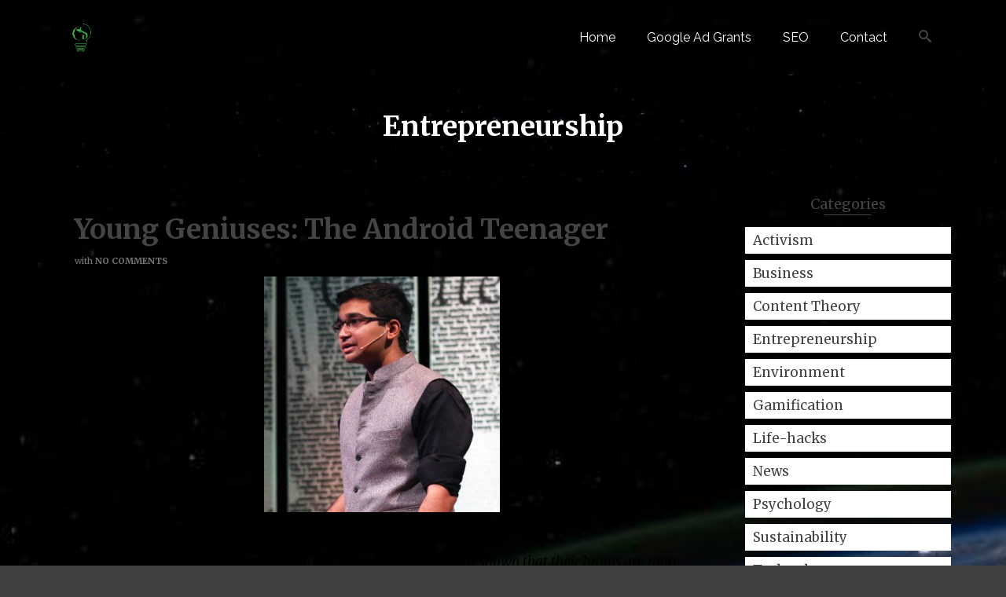

--- FILE ---
content_type: text/html; charset=UTF-8
request_url: https://gaeasolutions.org/activism/young-geniuses-the-android-teenager/
body_size: 15710
content:
	<!DOCTYPE html>
<!--[if lt IE 7]>      <html class="no-js lt-ie9 lt-ie8 lt-ie7" lang="en" itemscope="itemscope" itemtype="http://schema.org/WebPage"> <![endif]-->
<!--[if IE 7]>         <html class="no-js lt-ie9 lt-ie8" lang="en" itemscope="itemscope" itemtype="http://schema.org/WebPage"> <![endif]-->
<!--[if IE 8]>         <html class="no-js lt-ie9" lang="en" itemscope="itemscope" itemtype="http://schema.org/WebPage"> <![endif]-->
<!--[if gt IE 8]><!--> <html class="no-js" lang="en" itemscope="itemscope" itemtype="http://schema.org/WebPage"> <!--<![endif]-->
<head>
  <meta charset="UTF-8">
  <meta name="viewport" content="width=device-width, initial-scale=1.0">
  <meta http-equiv="X-UA-Compatible" content="IE=edge">
  <meta name='robots' content='index, follow, max-image-preview:large, max-snippet:-1, max-video-preview:-1' />
	<style>img:is([sizes="auto" i], [sizes^="auto," i]) { contain-intrinsic-size: 3000px 1500px }</style>
	
	<!-- This site is optimized with the Yoast SEO plugin v26.7 - https://yoast.com/wordpress/plugins/seo/ -->
	<title>Young Geniuses: The Android Teenager | Gaea Solutions</title>
	<link rel="canonical" href="https://gaeasolutions.org/activism/young-geniuses-the-android-teenager/" />
	<meta property="og:locale" content="en_US" />
	<meta property="og:type" content="article" />
	<meta property="og:title" content="Young Geniuses: The Android Teenager | Gaea Solutions" />
	<meta property="og:description" content="It’s no secret that younger minds are better learners. Research has shown that their brains are more neuroplastic, allowing for quicker connections, and thus faster learning (this is also why we have to raise our children in healthy environments so &hellip; Read More" />
	<meta property="og:url" content="https://gaeasolutions.org/activism/young-geniuses-the-android-teenager/" />
	<meta property="og:site_name" content="Gaea Solutions" />
	<meta property="article:publisher" content="https://www.facebook.com/GaeaSolutions" />
	<meta property="article:published_time" content="2016-09-15T08:25:48+00:00" />
	<meta property="article:modified_time" content="2020-06-24T19:39:33+00:00" />
	<meta property="og:image" content="https://gaeasolutions.org/wp-content/uploads/2016/07/Arsh_Shah_Dilbagi_TEDxGateway_2014.jpg" />
	<meta property="og:image:width" content="1430" />
	<meta property="og:image:height" content="1430" />
	<meta property="og:image:type" content="image/jpeg" />
	<meta name="author" content="aberryhill89" />
	<meta name="twitter:card" content="summary_large_image" />
	<meta name="twitter:label1" content="Written by" />
	<meta name="twitter:data1" content="aberryhill89" />
	<meta name="twitter:label2" content="Est. reading time" />
	<meta name="twitter:data2" content="2 minutes" />
	<script type="application/ld+json" class="yoast-schema-graph">{"@context":"https://schema.org","@graph":[{"@type":"Article","@id":"https://gaeasolutions.org/activism/young-geniuses-the-android-teenager/#article","isPartOf":{"@id":"https://gaeasolutions.org/activism/young-geniuses-the-android-teenager/"},"author":{"name":"aberryhill89","@id":"https://gaeasolutions.org/#/schema/person/f24e66e33fbcdc2d26b7947952f0e525"},"headline":"Young Geniuses: The Android Teenager","datePublished":"2016-09-15T08:25:48+00:00","dateModified":"2020-06-24T19:39:33+00:00","mainEntityOfPage":{"@id":"https://gaeasolutions.org/activism/young-geniuses-the-android-teenager/"},"wordCount":348,"commentCount":0,"publisher":{"@id":"https://gaeasolutions.org/#organization"},"image":{"@id":"https://gaeasolutions.org/activism/young-geniuses-the-android-teenager/#primaryimage"},"thumbnailUrl":"https://gaeasolutions.org/wp-content/uploads/2016/07/Arsh_Shah_Dilbagi_TEDxGateway_2014.jpg","articleSection":["Activism","Entrepreneurship","Technology"],"inLanguage":"en-US","potentialAction":[{"@type":"CommentAction","name":"Comment","target":["https://gaeasolutions.org/activism/young-geniuses-the-android-teenager/#respond"]}]},{"@type":"WebPage","@id":"https://gaeasolutions.org/activism/young-geniuses-the-android-teenager/","url":"https://gaeasolutions.org/activism/young-geniuses-the-android-teenager/","name":"Young Geniuses: The Android Teenager | Gaea Solutions","isPartOf":{"@id":"https://gaeasolutions.org/#website"},"primaryImageOfPage":{"@id":"https://gaeasolutions.org/activism/young-geniuses-the-android-teenager/#primaryimage"},"image":{"@id":"https://gaeasolutions.org/activism/young-geniuses-the-android-teenager/#primaryimage"},"thumbnailUrl":"https://gaeasolutions.org/wp-content/uploads/2016/07/Arsh_Shah_Dilbagi_TEDxGateway_2014.jpg","datePublished":"2016-09-15T08:25:48+00:00","dateModified":"2020-06-24T19:39:33+00:00","breadcrumb":{"@id":"https://gaeasolutions.org/activism/young-geniuses-the-android-teenager/#breadcrumb"},"inLanguage":"en-US","potentialAction":[{"@type":"ReadAction","target":["https://gaeasolutions.org/activism/young-geniuses-the-android-teenager/"]}]},{"@type":"ImageObject","inLanguage":"en-US","@id":"https://gaeasolutions.org/activism/young-geniuses-the-android-teenager/#primaryimage","url":"https://gaeasolutions.org/wp-content/uploads/2016/07/Arsh_Shah_Dilbagi_TEDxGateway_2014.jpg","contentUrl":"https://gaeasolutions.org/wp-content/uploads/2016/07/Arsh_Shah_Dilbagi_TEDxGateway_2014.jpg","width":1430,"height":1430,"caption":"By Shweta Agarwal - Own work, CC BY-SA 4.0, https://commons.wikimedia.org/w/index.php?curid=45367195"},{"@type":"BreadcrumbList","@id":"https://gaeasolutions.org/activism/young-geniuses-the-android-teenager/#breadcrumb","itemListElement":[{"@type":"ListItem","position":1,"name":"Home","item":"https://gaeasolutions.org/"},{"@type":"ListItem","position":2,"name":"Young Geniuses: The Android Teenager"}]},{"@type":"WebSite","@id":"https://gaeasolutions.org/#website","url":"https://gaeasolutions.org/","name":"Gaea Solutions | Denver Writer and Copywriter","description":"Marketing with purpose.","publisher":{"@id":"https://gaeasolutions.org/#organization"},"potentialAction":[{"@type":"SearchAction","target":{"@type":"EntryPoint","urlTemplate":"https://gaeasolutions.org/?s={search_term_string}"},"query-input":{"@type":"PropertyValueSpecification","valueRequired":true,"valueName":"search_term_string"}}],"inLanguage":"en-US"},{"@type":"Organization","@id":"https://gaeasolutions.org/#organization","name":"Gaea Solutions","url":"https://gaeasolutions.org/","logo":{"@type":"ImageObject","inLanguage":"en-US","@id":"https://gaeasolutions.org/#/schema/logo/image/","url":"https://gaeasolutions.org/wp-content/uploads/2016/12/gs-logo-1.jpeg","contentUrl":"https://gaeasolutions.org/wp-content/uploads/2016/12/gs-logo-1.jpeg","width":150,"height":200,"caption":"Gaea Solutions"},"image":{"@id":"https://gaeasolutions.org/#/schema/logo/image/"},"sameAs":["https://www.facebook.com/GaeaSolutions","https://www.linkedin.com/company/15253512/"]},{"@type":"Person","@id":"https://gaeasolutions.org/#/schema/person/f24e66e33fbcdc2d26b7947952f0e525","name":"aberryhill89","image":{"@type":"ImageObject","inLanguage":"en-US","@id":"https://gaeasolutions.org/#/schema/person/image/","url":"https://secure.gravatar.com/avatar/9450607b99f3ebccf6e8089ff4f28bc980ce64cdfbbc11cf643ce79dc8eb9273?s=96&d=mm&r=g","contentUrl":"https://secure.gravatar.com/avatar/9450607b99f3ebccf6e8089ff4f28bc980ce64cdfbbc11cf643ce79dc8eb9273?s=96&d=mm&r=g","caption":"aberryhill89"}}]}</script>
	<!-- / Yoast SEO plugin. -->


<script type='application/javascript'  id='pys-version-script'>console.log('PixelYourSite Free version 11.1.5.2');</script>
<link rel='dns-prefetch' href='//js.stripe.com' />
<link rel='dns-prefetch' href='//fonts.googleapis.com' />
<link rel="alternate" type="application/rss+xml" title="Gaea Solutions &raquo; Feed" href="https://gaeasolutions.org/feed/" />
<link rel="alternate" type="application/rss+xml" title="Gaea Solutions &raquo; Comments Feed" href="https://gaeasolutions.org/comments/feed/" />
<link rel="alternate" type="application/rss+xml" title="Gaea Solutions &raquo; Young Geniuses: The Android Teenager Comments Feed" href="https://gaeasolutions.org/activism/young-geniuses-the-android-teenager/feed/" />
		<!-- This site uses the Google Analytics by MonsterInsights plugin v9.11.1 - Using Analytics tracking - https://www.monsterinsights.com/ -->
		<!-- Note: MonsterInsights is not currently configured on this site. The site owner needs to authenticate with Google Analytics in the MonsterInsights settings panel. -->
					<!-- No tracking code set -->
				<!-- / Google Analytics by MonsterInsights -->
		<script type="text/javascript">
/* <![CDATA[ */
window._wpemojiSettings = {"baseUrl":"https:\/\/s.w.org\/images\/core\/emoji\/16.0.1\/72x72\/","ext":".png","svgUrl":"https:\/\/s.w.org\/images\/core\/emoji\/16.0.1\/svg\/","svgExt":".svg","source":{"concatemoji":"https:\/\/gaeasolutions.org\/wp-includes\/js\/wp-emoji-release.min.js?ver=6.8.3"}};
/*! This file is auto-generated */
!function(s,n){var o,i,e;function c(e){try{var t={supportTests:e,timestamp:(new Date).valueOf()};sessionStorage.setItem(o,JSON.stringify(t))}catch(e){}}function p(e,t,n){e.clearRect(0,0,e.canvas.width,e.canvas.height),e.fillText(t,0,0);var t=new Uint32Array(e.getImageData(0,0,e.canvas.width,e.canvas.height).data),a=(e.clearRect(0,0,e.canvas.width,e.canvas.height),e.fillText(n,0,0),new Uint32Array(e.getImageData(0,0,e.canvas.width,e.canvas.height).data));return t.every(function(e,t){return e===a[t]})}function u(e,t){e.clearRect(0,0,e.canvas.width,e.canvas.height),e.fillText(t,0,0);for(var n=e.getImageData(16,16,1,1),a=0;a<n.data.length;a++)if(0!==n.data[a])return!1;return!0}function f(e,t,n,a){switch(t){case"flag":return n(e,"\ud83c\udff3\ufe0f\u200d\u26a7\ufe0f","\ud83c\udff3\ufe0f\u200b\u26a7\ufe0f")?!1:!n(e,"\ud83c\udde8\ud83c\uddf6","\ud83c\udde8\u200b\ud83c\uddf6")&&!n(e,"\ud83c\udff4\udb40\udc67\udb40\udc62\udb40\udc65\udb40\udc6e\udb40\udc67\udb40\udc7f","\ud83c\udff4\u200b\udb40\udc67\u200b\udb40\udc62\u200b\udb40\udc65\u200b\udb40\udc6e\u200b\udb40\udc67\u200b\udb40\udc7f");case"emoji":return!a(e,"\ud83e\udedf")}return!1}function g(e,t,n,a){var r="undefined"!=typeof WorkerGlobalScope&&self instanceof WorkerGlobalScope?new OffscreenCanvas(300,150):s.createElement("canvas"),o=r.getContext("2d",{willReadFrequently:!0}),i=(o.textBaseline="top",o.font="600 32px Arial",{});return e.forEach(function(e){i[e]=t(o,e,n,a)}),i}function t(e){var t=s.createElement("script");t.src=e,t.defer=!0,s.head.appendChild(t)}"undefined"!=typeof Promise&&(o="wpEmojiSettingsSupports",i=["flag","emoji"],n.supports={everything:!0,everythingExceptFlag:!0},e=new Promise(function(e){s.addEventListener("DOMContentLoaded",e,{once:!0})}),new Promise(function(t){var n=function(){try{var e=JSON.parse(sessionStorage.getItem(o));if("object"==typeof e&&"number"==typeof e.timestamp&&(new Date).valueOf()<e.timestamp+604800&&"object"==typeof e.supportTests)return e.supportTests}catch(e){}return null}();if(!n){if("undefined"!=typeof Worker&&"undefined"!=typeof OffscreenCanvas&&"undefined"!=typeof URL&&URL.createObjectURL&&"undefined"!=typeof Blob)try{var e="postMessage("+g.toString()+"("+[JSON.stringify(i),f.toString(),p.toString(),u.toString()].join(",")+"));",a=new Blob([e],{type:"text/javascript"}),r=new Worker(URL.createObjectURL(a),{name:"wpTestEmojiSupports"});return void(r.onmessage=function(e){c(n=e.data),r.terminate(),t(n)})}catch(e){}c(n=g(i,f,p,u))}t(n)}).then(function(e){for(var t in e)n.supports[t]=e[t],n.supports.everything=n.supports.everything&&n.supports[t],"flag"!==t&&(n.supports.everythingExceptFlag=n.supports.everythingExceptFlag&&n.supports[t]);n.supports.everythingExceptFlag=n.supports.everythingExceptFlag&&!n.supports.flag,n.DOMReady=!1,n.readyCallback=function(){n.DOMReady=!0}}).then(function(){return e}).then(function(){var e;n.supports.everything||(n.readyCallback(),(e=n.source||{}).concatemoji?t(e.concatemoji):e.wpemoji&&e.twemoji&&(t(e.twemoji),t(e.wpemoji)))}))}((window,document),window._wpemojiSettings);
/* ]]> */
</script>

<style id='wp-emoji-styles-inline-css' type='text/css'>

	img.wp-smiley, img.emoji {
		display: inline !important;
		border: none !important;
		box-shadow: none !important;
		height: 1em !important;
		width: 1em !important;
		margin: 0 0.07em !important;
		vertical-align: -0.1em !important;
		background: none !important;
		padding: 0 !important;
	}
</style>
<link rel='stylesheet' id='wp-block-library-css' href='https://gaeasolutions.org/wp-includes/css/dist/block-library/style.min.css?ver=6.8.3' type='text/css' media='all' />
<style id='classic-theme-styles-inline-css' type='text/css'>
/*! This file is auto-generated */
.wp-block-button__link{color:#fff;background-color:#32373c;border-radius:9999px;box-shadow:none;text-decoration:none;padding:calc(.667em + 2px) calc(1.333em + 2px);font-size:1.125em}.wp-block-file__button{background:#32373c;color:#fff;text-decoration:none}
</style>
<link rel='stylesheet' id='browser-shots-frontend-css-css' href='https://gaeasolutions.org/wp-content/plugins/browser-shots/dist/blocks.style.build.css?ver=1.7.4' type='text/css' media='all' />
<style id='global-styles-inline-css' type='text/css'>
:root{--wp--preset--aspect-ratio--square: 1;--wp--preset--aspect-ratio--4-3: 4/3;--wp--preset--aspect-ratio--3-4: 3/4;--wp--preset--aspect-ratio--3-2: 3/2;--wp--preset--aspect-ratio--2-3: 2/3;--wp--preset--aspect-ratio--16-9: 16/9;--wp--preset--aspect-ratio--9-16: 9/16;--wp--preset--color--black: #000000;--wp--preset--color--cyan-bluish-gray: #abb8c3;--wp--preset--color--white: #ffffff;--wp--preset--color--pale-pink: #f78da7;--wp--preset--color--vivid-red: #cf2e2e;--wp--preset--color--luminous-vivid-orange: #ff6900;--wp--preset--color--luminous-vivid-amber: #fcb900;--wp--preset--color--light-green-cyan: #7bdcb5;--wp--preset--color--vivid-green-cyan: #00d084;--wp--preset--color--pale-cyan-blue: #8ed1fc;--wp--preset--color--vivid-cyan-blue: #0693e3;--wp--preset--color--vivid-purple: #9b51e0;--wp--preset--gradient--vivid-cyan-blue-to-vivid-purple: linear-gradient(135deg,rgba(6,147,227,1) 0%,rgb(155,81,224) 100%);--wp--preset--gradient--light-green-cyan-to-vivid-green-cyan: linear-gradient(135deg,rgb(122,220,180) 0%,rgb(0,208,130) 100%);--wp--preset--gradient--luminous-vivid-amber-to-luminous-vivid-orange: linear-gradient(135deg,rgba(252,185,0,1) 0%,rgba(255,105,0,1) 100%);--wp--preset--gradient--luminous-vivid-orange-to-vivid-red: linear-gradient(135deg,rgba(255,105,0,1) 0%,rgb(207,46,46) 100%);--wp--preset--gradient--very-light-gray-to-cyan-bluish-gray: linear-gradient(135deg,rgb(238,238,238) 0%,rgb(169,184,195) 100%);--wp--preset--gradient--cool-to-warm-spectrum: linear-gradient(135deg,rgb(74,234,220) 0%,rgb(151,120,209) 20%,rgb(207,42,186) 40%,rgb(238,44,130) 60%,rgb(251,105,98) 80%,rgb(254,248,76) 100%);--wp--preset--gradient--blush-light-purple: linear-gradient(135deg,rgb(255,206,236) 0%,rgb(152,150,240) 100%);--wp--preset--gradient--blush-bordeaux: linear-gradient(135deg,rgb(254,205,165) 0%,rgb(254,45,45) 50%,rgb(107,0,62) 100%);--wp--preset--gradient--luminous-dusk: linear-gradient(135deg,rgb(255,203,112) 0%,rgb(199,81,192) 50%,rgb(65,88,208) 100%);--wp--preset--gradient--pale-ocean: linear-gradient(135deg,rgb(255,245,203) 0%,rgb(182,227,212) 50%,rgb(51,167,181) 100%);--wp--preset--gradient--electric-grass: linear-gradient(135deg,rgb(202,248,128) 0%,rgb(113,206,126) 100%);--wp--preset--gradient--midnight: linear-gradient(135deg,rgb(2,3,129) 0%,rgb(40,116,252) 100%);--wp--preset--font-size--small: 13px;--wp--preset--font-size--medium: 20px;--wp--preset--font-size--large: 36px;--wp--preset--font-size--x-large: 42px;--wp--preset--spacing--20: 0.44rem;--wp--preset--spacing--30: 0.67rem;--wp--preset--spacing--40: 1rem;--wp--preset--spacing--50: 1.5rem;--wp--preset--spacing--60: 2.25rem;--wp--preset--spacing--70: 3.38rem;--wp--preset--spacing--80: 5.06rem;--wp--preset--shadow--natural: 6px 6px 9px rgba(0, 0, 0, 0.2);--wp--preset--shadow--deep: 12px 12px 50px rgba(0, 0, 0, 0.4);--wp--preset--shadow--sharp: 6px 6px 0px rgba(0, 0, 0, 0.2);--wp--preset--shadow--outlined: 6px 6px 0px -3px rgba(255, 255, 255, 1), 6px 6px rgba(0, 0, 0, 1);--wp--preset--shadow--crisp: 6px 6px 0px rgba(0, 0, 0, 1);}:where(.is-layout-flex){gap: 0.5em;}:where(.is-layout-grid){gap: 0.5em;}body .is-layout-flex{display: flex;}.is-layout-flex{flex-wrap: wrap;align-items: center;}.is-layout-flex > :is(*, div){margin: 0;}body .is-layout-grid{display: grid;}.is-layout-grid > :is(*, div){margin: 0;}:where(.wp-block-columns.is-layout-flex){gap: 2em;}:where(.wp-block-columns.is-layout-grid){gap: 2em;}:where(.wp-block-post-template.is-layout-flex){gap: 1.25em;}:where(.wp-block-post-template.is-layout-grid){gap: 1.25em;}.has-black-color{color: var(--wp--preset--color--black) !important;}.has-cyan-bluish-gray-color{color: var(--wp--preset--color--cyan-bluish-gray) !important;}.has-white-color{color: var(--wp--preset--color--white) !important;}.has-pale-pink-color{color: var(--wp--preset--color--pale-pink) !important;}.has-vivid-red-color{color: var(--wp--preset--color--vivid-red) !important;}.has-luminous-vivid-orange-color{color: var(--wp--preset--color--luminous-vivid-orange) !important;}.has-luminous-vivid-amber-color{color: var(--wp--preset--color--luminous-vivid-amber) !important;}.has-light-green-cyan-color{color: var(--wp--preset--color--light-green-cyan) !important;}.has-vivid-green-cyan-color{color: var(--wp--preset--color--vivid-green-cyan) !important;}.has-pale-cyan-blue-color{color: var(--wp--preset--color--pale-cyan-blue) !important;}.has-vivid-cyan-blue-color{color: var(--wp--preset--color--vivid-cyan-blue) !important;}.has-vivid-purple-color{color: var(--wp--preset--color--vivid-purple) !important;}.has-black-background-color{background-color: var(--wp--preset--color--black) !important;}.has-cyan-bluish-gray-background-color{background-color: var(--wp--preset--color--cyan-bluish-gray) !important;}.has-white-background-color{background-color: var(--wp--preset--color--white) !important;}.has-pale-pink-background-color{background-color: var(--wp--preset--color--pale-pink) !important;}.has-vivid-red-background-color{background-color: var(--wp--preset--color--vivid-red) !important;}.has-luminous-vivid-orange-background-color{background-color: var(--wp--preset--color--luminous-vivid-orange) !important;}.has-luminous-vivid-amber-background-color{background-color: var(--wp--preset--color--luminous-vivid-amber) !important;}.has-light-green-cyan-background-color{background-color: var(--wp--preset--color--light-green-cyan) !important;}.has-vivid-green-cyan-background-color{background-color: var(--wp--preset--color--vivid-green-cyan) !important;}.has-pale-cyan-blue-background-color{background-color: var(--wp--preset--color--pale-cyan-blue) !important;}.has-vivid-cyan-blue-background-color{background-color: var(--wp--preset--color--vivid-cyan-blue) !important;}.has-vivid-purple-background-color{background-color: var(--wp--preset--color--vivid-purple) !important;}.has-black-border-color{border-color: var(--wp--preset--color--black) !important;}.has-cyan-bluish-gray-border-color{border-color: var(--wp--preset--color--cyan-bluish-gray) !important;}.has-white-border-color{border-color: var(--wp--preset--color--white) !important;}.has-pale-pink-border-color{border-color: var(--wp--preset--color--pale-pink) !important;}.has-vivid-red-border-color{border-color: var(--wp--preset--color--vivid-red) !important;}.has-luminous-vivid-orange-border-color{border-color: var(--wp--preset--color--luminous-vivid-orange) !important;}.has-luminous-vivid-amber-border-color{border-color: var(--wp--preset--color--luminous-vivid-amber) !important;}.has-light-green-cyan-border-color{border-color: var(--wp--preset--color--light-green-cyan) !important;}.has-vivid-green-cyan-border-color{border-color: var(--wp--preset--color--vivid-green-cyan) !important;}.has-pale-cyan-blue-border-color{border-color: var(--wp--preset--color--pale-cyan-blue) !important;}.has-vivid-cyan-blue-border-color{border-color: var(--wp--preset--color--vivid-cyan-blue) !important;}.has-vivid-purple-border-color{border-color: var(--wp--preset--color--vivid-purple) !important;}.has-vivid-cyan-blue-to-vivid-purple-gradient-background{background: var(--wp--preset--gradient--vivid-cyan-blue-to-vivid-purple) !important;}.has-light-green-cyan-to-vivid-green-cyan-gradient-background{background: var(--wp--preset--gradient--light-green-cyan-to-vivid-green-cyan) !important;}.has-luminous-vivid-amber-to-luminous-vivid-orange-gradient-background{background: var(--wp--preset--gradient--luminous-vivid-amber-to-luminous-vivid-orange) !important;}.has-luminous-vivid-orange-to-vivid-red-gradient-background{background: var(--wp--preset--gradient--luminous-vivid-orange-to-vivid-red) !important;}.has-very-light-gray-to-cyan-bluish-gray-gradient-background{background: var(--wp--preset--gradient--very-light-gray-to-cyan-bluish-gray) !important;}.has-cool-to-warm-spectrum-gradient-background{background: var(--wp--preset--gradient--cool-to-warm-spectrum) !important;}.has-blush-light-purple-gradient-background{background: var(--wp--preset--gradient--blush-light-purple) !important;}.has-blush-bordeaux-gradient-background{background: var(--wp--preset--gradient--blush-bordeaux) !important;}.has-luminous-dusk-gradient-background{background: var(--wp--preset--gradient--luminous-dusk) !important;}.has-pale-ocean-gradient-background{background: var(--wp--preset--gradient--pale-ocean) !important;}.has-electric-grass-gradient-background{background: var(--wp--preset--gradient--electric-grass) !important;}.has-midnight-gradient-background{background: var(--wp--preset--gradient--midnight) !important;}.has-small-font-size{font-size: var(--wp--preset--font-size--small) !important;}.has-medium-font-size{font-size: var(--wp--preset--font-size--medium) !important;}.has-large-font-size{font-size: var(--wp--preset--font-size--large) !important;}.has-x-large-font-size{font-size: var(--wp--preset--font-size--x-large) !important;}
:where(.wp-block-post-template.is-layout-flex){gap: 1.25em;}:where(.wp-block-post-template.is-layout-grid){gap: 1.25em;}
:where(.wp-block-columns.is-layout-flex){gap: 2em;}:where(.wp-block-columns.is-layout-grid){gap: 2em;}
:root :where(.wp-block-pullquote){font-size: 1.5em;line-height: 1.6;}
</style>
<link rel='stylesheet' id='wp-ada-compliance-styles-css' href='https://gaeasolutions.org/wp-content/plugins/wp-ada-compliance-check-basic/styles.css?ver=1767396623' type='text/css' media='all' />
<link rel='stylesheet' id='wpecpp-css' href='https://gaeasolutions.org/wp-content/plugins/wp-ecommerce-paypal/assets/css/wpecpp.css?ver=2.0.3' type='text/css' media='all' />
<link rel='stylesheet' id='parent-style-css' href='https://gaeasolutions.org/wp-content/themes/pinnacle_premium/style.css?ver=6.8.3' type='text/css' media='all' />
<link rel='stylesheet' id='pinnacle_theme-css' href='https://gaeasolutions.org/wp-content/themes/pinnacle_premium/assets/css/pinnacle.css?ver=152' type='text/css' media='all' />
<link rel='stylesheet' id='pinnacle_skin-css' href='https://gaeasolutions.org/wp-content/themes/pinnacle_premium/assets/css/skins/default.css' type='text/css' media='all' />
<link rel='stylesheet' id='pinnacle_child-css' href='https://gaeasolutions.org/wp-content/themes/gaeasolutions/style.css' type='text/css' media='all' />
<link rel='stylesheet' id='redux-google-fonts-pinnacle-css' href='https://fonts.googleapis.com/css?family=Raleway%3A400%7CMerriweather%3A300%2C400%2C700%2C900%2C300italic%2C400italic%2C700italic%2C900italic&#038;subset=latin&#038;ver=1730306065' type='text/css' media='all' />
<script type="text/javascript" src="https://gaeasolutions.org/wp-includes/js/jquery/jquery.min.js?ver=3.7.1" id="jquery-core-js"></script>
<script type="text/javascript" src="https://gaeasolutions.org/wp-includes/js/jquery/jquery-migrate.min.js?ver=3.4.1" id="jquery-migrate-js"></script>
<script type="text/javascript" src="https://gaeasolutions.org/wp-content/plugins/pixelyoursite/dist/scripts/jquery.bind-first-0.2.3.min.js?ver=0.2.3" id="jquery-bind-first-js"></script>
<script type="text/javascript" src="https://gaeasolutions.org/wp-content/plugins/pixelyoursite/dist/scripts/js.cookie-2.1.3.min.js?ver=2.1.3" id="js-cookie-pys-js"></script>
<script type="text/javascript" src="https://gaeasolutions.org/wp-content/plugins/pixelyoursite/dist/scripts/tld.min.js?ver=2.3.1" id="js-tld-js"></script>
<script type="text/javascript" id="pys-js-extra">
/* <![CDATA[ */
var pysOptions = {"staticEvents":[],"dynamicEvents":[],"triggerEvents":[],"triggerEventTypes":[],"debug":"","siteUrl":"https:\/\/gaeasolutions.org","ajaxUrl":"https:\/\/gaeasolutions.org\/wp-admin\/admin-ajax.php","ajax_event":"e45f19aace","enable_remove_download_url_param":"1","cookie_duration":"7","last_visit_duration":"60","enable_success_send_form":"","ajaxForServerEvent":"1","ajaxForServerStaticEvent":"1","useSendBeacon":"1","send_external_id":"1","external_id_expire":"180","track_cookie_for_subdomains":"1","google_consent_mode":"1","gdpr":{"ajax_enabled":false,"all_disabled_by_api":false,"facebook_disabled_by_api":false,"analytics_disabled_by_api":false,"google_ads_disabled_by_api":false,"pinterest_disabled_by_api":false,"bing_disabled_by_api":false,"reddit_disabled_by_api":false,"externalID_disabled_by_api":false,"facebook_prior_consent_enabled":true,"analytics_prior_consent_enabled":true,"google_ads_prior_consent_enabled":null,"pinterest_prior_consent_enabled":true,"bing_prior_consent_enabled":true,"cookiebot_integration_enabled":false,"cookiebot_facebook_consent_category":"marketing","cookiebot_analytics_consent_category":"statistics","cookiebot_tiktok_consent_category":"marketing","cookiebot_google_ads_consent_category":"marketing","cookiebot_pinterest_consent_category":"marketing","cookiebot_bing_consent_category":"marketing","consent_magic_integration_enabled":false,"real_cookie_banner_integration_enabled":false,"cookie_notice_integration_enabled":false,"cookie_law_info_integration_enabled":false,"analytics_storage":{"enabled":true,"value":"granted","filter":false},"ad_storage":{"enabled":true,"value":"granted","filter":false},"ad_user_data":{"enabled":true,"value":"granted","filter":false},"ad_personalization":{"enabled":true,"value":"granted","filter":false}},"cookie":{"disabled_all_cookie":false,"disabled_start_session_cookie":false,"disabled_advanced_form_data_cookie":false,"disabled_landing_page_cookie":false,"disabled_first_visit_cookie":false,"disabled_trafficsource_cookie":false,"disabled_utmTerms_cookie":false,"disabled_utmId_cookie":false},"tracking_analytics":{"TrafficSource":"direct","TrafficLanding":"undefined","TrafficUtms":[],"TrafficUtmsId":[]},"GATags":{"ga_datalayer_type":"default","ga_datalayer_name":"dataLayerPYS"},"woo":{"enabled":false},"edd":{"enabled":false},"cache_bypass":"1768504975"};
/* ]]> */
</script>
<script type="text/javascript" src="https://gaeasolutions.org/wp-content/plugins/pixelyoursite/dist/scripts/public.js?ver=11.1.5.2" id="pys-js"></script>
<script type="text/javascript" src="https://gaeasolutions.org/wp-content/themes/pinnacle_premium/assets/js/vendor/modernizr-2.7.0.min.js" id="modernizr-js"></script>
<link rel="https://api.w.org/" href="https://gaeasolutions.org/wp-json/" /><link rel="alternate" title="JSON" type="application/json" href="https://gaeasolutions.org/wp-json/wp/v2/posts/306" /><link rel="EditURI" type="application/rsd+xml" title="RSD" href="https://gaeasolutions.org/xmlrpc.php?rsd" />

<link rel='shortlink' href='https://gaeasolutions.org/?p=306' />
<link rel="alternate" title="oEmbed (JSON)" type="application/json+oembed" href="https://gaeasolutions.org/wp-json/oembed/1.0/embed?url=https%3A%2F%2Fgaeasolutions.org%2Factivism%2Fyoung-geniuses-the-android-teenager%2F" />
<link rel="alternate" title="oEmbed (XML)" type="text/xml+oembed" href="https://gaeasolutions.org/wp-json/oembed/1.0/embed?url=https%3A%2F%2Fgaeasolutions.org%2Factivism%2Fyoung-geniuses-the-android-teenager%2F&#038;format=xml" />
<style>
.none-trans-header .headerclass {
    background: transparent;
    border-bottom: 0;
}
	
	.header-scrolled{	
	background:rgba(255,255,255,.9) !important
	}
	
	.white{
		color:#fff !important
	}
	#menu-menu-1 li a span{
		color:white
	}
	
	.header-scrolled #menu-menu-1 li a span{
		color:#444
	}
	
	.postclass, .woocommerce-tabs .panel {
    background: none !important;
}
	

</style><script type="text/javascript">var light_error = "The Image could not be loaded.", light_of = "%curr% of %total%", light_load = "Loading...";</script><style type="text/css">#kad-banner #topbar .topbarsociallinks li a {font-size:14px;}.headerclass {border-color:transparent;}.trans-header #pageheader {padding-top:96px;}.titleclass .header-color-overlay {opacity:0.8;}.headerfont, .tp-caption, .yith-wcan-list li, .yith-wcan .yith-wcan-reset-navigation, ul.yith-wcan-label li a, .product_item .price {font-family:Merriweather;} .topbarmenu ul li {font-family:Raleway;} #kadbreadcrumbs {font-family:Merriweather;}.titleclass {background:transparent;}.kt-home-call-to-action {padding:20px 0;}.kt-call-sitewide-to-action {padding:20px 0;}.home-message:hover {background-color:#000000; background-color: rgba(0, 0, 0, 0.6);}
nav.woocommerce-pagination ul li a:hover, .wp-pagenavi a:hover, .woocommerce-info, .panel-heading .accordion-toggle, .variations .kad_radio_variations label:hover, .variations .kad_radio_variations label.selectedValue,.variations .kad_radio_variations label:hover {border-color: #000000;}
a, .product_price ins .amount, .price ins .amount, .price ins, .color_primary, .postedinbottom a:hover, .footerclass a:hover, .posttags a:hover, .subhead a:hover, .nav-trigger-case:hover .kad-menu-name, .star-rating, .kad-btn-border-white:hover, .tp-caption .kad-btn-border-white:hover, .woocommerce-info:before, .nav-trigger-case:hover .kad-navbtn, #wp-calendar a, .widget_categories .widget-inner .cat-item a:hover, .widget_archive li a:hover, .widget_nav_menu li a:hover,.widget_recent_entries li a:hover, .widget_pages li a:hover, .product-categories li a:hover, .product-categories li a:hover {color: #000000;}
.widget_price_filter .ui-slider .ui-slider-handle, .kt-page-pagnation a:hover, .kt-page-pagnation > span, .product_item .kad_add_to_cart:hover, .product_item.hidetheaction:hover a.button:hover, .product_item a.button:hover, .product_item.hidetheaction:hover .kad_add_to_cart:hover, .kad-btn-primary, html .woocommerce-page .widget_layered_nav ul.yith-wcan-label li a:hover, html .woocommerce-page .widget_layered_nav ul.yith-wcan-label li.chosen a, nav.woocommerce-pagination ul li span.current, nav.woocommerce-pagination ul li a:hover, .woocommerce-message .button, .widget_layered_nav_filters ul li a, .widget_layered_nav ul li.chosen a, .wpcf7 input.wpcf7-submit, .yith-wcan .yith-wcan-reset-navigation, .panel-heading .accordion-toggle, .nav-tabs li.active, .menu-cart-btn .kt-cart-total, .form-search .search-icon, .product_item .add_to_cart_button:hover, div.product .woocommerce-tabs ul.tabs li.active, #containerfooter .menu li a:hover, .bg_primary, p.demo_store, #commentform .form-submit #submit, .kad-hover-bg-primary:hover, .widget_shopping_cart_content .checkout, .product_item.hidetheaction:hover .add_to_cart_button:hover, .productnav a:hover, .kad-btn-primary, .single_add_to_cart_button, #commentform .form-submit #submit, #payment #place_order, .yith-wcan .yith-wcan-reset-navigation, .checkout-button, .widget_shopping_cart_content .checkout, .cart-collaterals .shipping_calculator .button, .login .form-row .button, .order-actions .button, input[type="submit"].button, .post-password-form input[type="submit"], #kad-top-cart-popup .button.checkout, #kad-head-cart-popup .button.checkout, table.shop_table td.actions .checkout-button.button, .select2-container .select2-choice .select2-arrow, .woocommerce span.onsale, span.onsale, .woocommerce #carouselcontainer span.onsale, #filters li a.selected, #filters li a:hover, .p_primarystyle .portfolio-hoverover, .woocommerce-message, .woocommerce-error, a.added_to_cart:hover, .cart-collaterals .cart_totals tr.order-total, .cart-collaterals .shipping_calculator h2 a:hover, .top-menu-cart-btn .kt-cart-total, #topbar ul.sf-menu li a:hover, .topbarmenu ul.sf-menu li.sf-dropdown:hover, .topbarsociallinks li a:hover, #topbar .nav-trigger-case .kad-navbtn:hover, .top-menu-search-btn:hover, .top-search-btn.collapsed:hover, .top-menu-cart-btn:hover, .top-cart-btn.collapsed:hover, .wp-pagenavi .current, .wp-pagenavi a:hover, .login .form-row .button, .post-password-form input[type="submit"], .kad-post-navigation .kad-previous-link a:hover span, .kad-post-navigation .kad-next-link a:hover span, .select2-results .select2-highlighted, .variations .kad_radio_variations label.selectedValue, #payment #place_order, .checkout-button, input[type="submit"].button, .order-actions .button, .productnav a:hover, #nav-main ul.sf-menu ul li a:hover, #nav-main ul.sf-menu ul li.current-menu-item a, .woocommerce-checkout .chosen-container .chosen-results li.highlighted, .return-to-shop a.wc-backward, .home-iconmenu .home-icon-item:hover i, .home-iconmenu .home-icon-item:hover h4:after, .home-iconmenu .home-icon-item:hover .kad-btn-primary, .image_menu_hover_class {background: #000000;}@media (-webkit-min-device-pixel-ratio: 2), (min-resolution: 192dpi) {body #kad-banner #logo .kad-standard-logo, .trans-header .is-sticky #kad-banner #logo .kad-standard-logo {background-image: url("https://gaeasolutions.org/wp-content/uploads/2024/10/gaea-solutions-final-01-1.png") !important;} } @media (-webkit-min-device-pixel-ratio: 2), (min-resolution: 192dpi) { .trans-header #kad-banner #logo .kad-standard-logo-tranbg {background-image:url("https://gaeasolutions.org/wp-content/uploads/2024/10/gaea-solutions-final-01-1.png") !important;}}.product_item .product_details h5 {min-height:50px;}@media (max-width: 767px) {#topbar{display:none; height: 0px !important;}}.kad-hidepostauthortop, .postauthortop {display:none;}.postdate, .kad-hidedate, .postdatetooltip{display:none;}.none-trans-header .nav-trigger-case.collapsed .kad-navbtn, .is-sticky .nav-trigger-case.collapsed .kad-navbtn {color:#444444;}d68bea57f369acdde46fc9ac868baf119f8f899072819500ca

</style><meta name="generator" content="Elementor 3.34.1; features: additional_custom_breakpoints; settings: css_print_method-external, google_font-enabled, font_display-auto">

<!-- Dynamic Widgets by QURL loaded - http://www.dynamic-widgets.com //-->
			<style>
				.e-con.e-parent:nth-of-type(n+4):not(.e-lazyloaded):not(.e-no-lazyload),
				.e-con.e-parent:nth-of-type(n+4):not(.e-lazyloaded):not(.e-no-lazyload) * {
					background-image: none !important;
				}
				@media screen and (max-height: 1024px) {
					.e-con.e-parent:nth-of-type(n+3):not(.e-lazyloaded):not(.e-no-lazyload),
					.e-con.e-parent:nth-of-type(n+3):not(.e-lazyloaded):not(.e-no-lazyload) * {
						background-image: none !important;
					}
				}
				@media screen and (max-height: 640px) {
					.e-con.e-parent:nth-of-type(n+2):not(.e-lazyloaded):not(.e-no-lazyload),
					.e-con.e-parent:nth-of-type(n+2):not(.e-lazyloaded):not(.e-no-lazyload) * {
						background-image: none !important;
					}
				}
			</style>
			<meta name="bmi-version" content="2.0.0" />      <script defer type="text/javascript" id="bmip-js-inline-remove-js">
        function objectToQueryString(obj){
          return Object.keys(obj).map(key => key + '=' + obj[key]).join('&');
        }

        function globalBMIKeepAlive() {
          let xhr = new XMLHttpRequest();
          let data = { action: "bmip_keepalive", token: "bmip", f: "refresh" };
          let url = 'https://gaeasolutions.org/wp-admin/admin-ajax.php' + '?' + objectToQueryString(data);
          xhr.open('POST', url, true);
          xhr.setRequestHeader("X-Requested-With", "XMLHttpRequest");
          xhr.onreadystatechange = function () {
            if (xhr.readyState === 4) {
              let response;
              if (response = JSON.parse(xhr.responseText)) {
                if (typeof response.status != 'undefined' && response.status === 'success') {
                  //setTimeout(globalBMIKeepAlive, 3000);
                } else {
                  //setTimeout(globalBMIKeepAlive, 20000);
                }
              }
            }
          };

          xhr.send(JSON.stringify(data));
        }

        document.querySelector('#bmip-js-inline-remove-js').remove();
      </script>
      <script type='application/javascript' id='pys-config-warning-script'>console.warn('PixelYourSite: no pixel configured.');</script>
			<meta name="theme-color" content="#0C0C0C">
			<!--[if lt IE 9]>
<script src="https://gaeasolutions.org/wp-content/themes/pinnacle_premium/assets/js/vendor/respond.min.js"></script>
<![endif]-->
<link rel="icon" href="https://gaeasolutions.org/wp-content/uploads/2024/10/cropped-gaea-solutions-final-01-1-32x32.png" sizes="32x32" />
<link rel="icon" href="https://gaeasolutions.org/wp-content/uploads/2024/10/cropped-gaea-solutions-final-01-1-192x192.png" sizes="192x192" />
<link rel="apple-touch-icon" href="https://gaeasolutions.org/wp-content/uploads/2024/10/cropped-gaea-solutions-final-01-1-180x180.png" />
<meta name="msapplication-TileImage" content="https://gaeasolutions.org/wp-content/uploads/2024/10/cropped-gaea-solutions-final-01-1-270x270.png" />
		<style type="text/css" id="wp-custom-css">
			#kadbreadcrumbs {
    display: contents;
}

.container.bc_nomargin {
    display: none;
}

body.page #content .main .pageclass{
	padding:0px
}		</style>
		<style type="text/css" title="dynamic-css" class="options-output">.kad-primary-nav ul.sf-menu a,.nav-trigger-case.collapsed .kad-navbtn{color:#ffffff;}.sticky-wrapper #logo a.brand, .trans-header #logo a.brand{color:#ffffff;}.is-sticky header #logo a.brand,.logofont,.none-trans-header header #logo a.brand,header #logo a.brand{font-family:Raleway;font-weight:400;font-style:normal;color:#444444;font-size:32px;}.titleclass{background-color:transparent;background-repeat:inherit;background-size:cover;background-image:url('https://gaeasolutions.org/wp-content/uploads/2016/12/earth.jpg');}.titleclass h1{color:#ffffff;}.titleclass .subtitle{color:#ffffff;}.kad-call-title-case .kad-call-title{color:#70af23;}.kad-call-button-case a.kad-btn-primary{background-color:#5ebf2a;}.product_item .product_details h5, .product-category.grid_item a h5{font-family:Raleway;line-height:20px;font-weight:normal;font-style:700;font-size:15px;}.contentclass{background-color:#000000;}h1{font-family:Merriweather;line-height:40px;font-weight:700;font-style:normal;font-size:35px;}h2{font-family:Merriweather;line-height:40px;font-weight:400;font-style:normal;font-size:32px;}h3{font-family:Merriweather;line-height:40px;font-weight:400;font-style:normal;font-size:26px;}h4{font-family:Merriweather;line-height:34px;font-weight:400;font-style:normal;font-size:24px;}h5{font-family:Merriweather;line-height:26px;font-weight:400;font-style:normal;font-size:18px;}.subtitle{font-family:Merriweather;line-height:22px;font-weight:400;font-style:normal;font-size:16px;}body{font-family:Merriweather;line-height:20px;font-weight:400;font-style:normal;color:#000000;font-size:17px;}.is-sticky .kad-primary-nav ul.sf-menu a, ul.sf-menu a, .none-trans-header .kad-primary-nav ul.sf-menu a{font-family:Raleway;font-weight:400;font-style:normal;color:#444444;font-size:16px;}.kad-header-style-basic .kad-primary-nav ul.sf-menu ul li a{font-size:13px;}.kad-nav-inner .kad-mnav, .kad-mobile-nav .kad-nav-inner li a, .kad-mobile-nav .kad-nav-inner li .kad-submenu-accordion{font-family:Raleway;line-height:20px;font-weight:400;font-style:normal;font-size:16px;}#topbar ul.sf-menu > li > a, #topbar .top-menu-cart-btn, #topbar .top-menu-search-btn, #topbar .nav-trigger-case .kad-navbtn, #topbar .topbarsociallinks li a{font-family:Raleway;font-weight:400;font-style:normal;font-size:11px;}</style></head>
<body class="wp-singular post-template-default single single-post postid-306 single-format-standard wp-theme-pinnacle_premium wp-child-theme-gaeasolutions eio-default wide none-trans-header stickyheader not_ie young-geniuses-the-android-teenager elementor-default elementor-kit-1354" data-smooth-scrolling="0" data-smooth-scrolling-hide="0" data-jsselect="1" data-animate="1" data-sticky="1">
<div id="wrapper" class="container">
  <!--[if lt IE 8]>
    <div class="alert alert-warning">
      You are using an <strong>outdated</strong> browser. Please <a href="http://browsehappy.com/">upgrade your browser</a> to improve your experience.    </div>
  <![endif]-->
  <header id="kad-banner" class="banner headerclass kad-header-style-basic mobile-stickyheader" role="banner" data-header-shrink="1" data-mobile-sticky="1" data-pageheaderbg="0" data-header-base-height="96">
          <style type="text/css"> .kad-header-style-basic #nav-main ul.sf-menu > li > a, .kad-header-style-basic #kad-shrinkheader #mobile-nav-trigger a {line-height:96px; }  </style>
  <div id="kad-shrinkheader" class="container" style="height:96px; line-height:96px;">
    <div class="row">
          <div class="col-md-4 col-sm-8 col-ss-10 clearfix kad-header-left">
            <div id="logo" class="logocase">
              <a class="brand logofont" style="height:96px; line-height:96px; display:block;" href="https://gaeasolutions.org">
                        
                       <div id="thelogo" style="height:96px; line-height:96px;">
                       <div style="background-image: url('https://gaeasolutions.org/wp-content/uploads/2024/10/gaea-solutions-final-01-1.png'); max-height:96px; height:4961px; width:3508px;" class="kad-standard-logo kad-lg"></div>
                        
                       <div style="background-image: url('https://gaeasolutions.org/wp-content/uploads/2024/10/gaea-solutions-final-01-1.png'); max-height:96px; height:4961px; width:3508px;" class="kad-lg kad-standard-logo-tranbg"></div>                         </div>               </a>
           </div> <!-- Close #logo -->
       </div><!-- close col -->
       <div class="col-md-8 col-sm-4 col-ss-2 kad-header-right">
                      <nav id="nav-main" class="clearfix kad-primary-nav" role="navigation">
              <ul id="menu-menu-1" class="sf-menu"><li  class="menu-home"><a href="http://gaeasolutions.org"><span>Home</span></a></li>
<li  class="menu-google-ad-grants"><a href="https://gaeasolutions.org/google-ad-grants-service/"><span>Google Ad Grants</span></a></li>
<li  class="menu-seo"><a href="https://gaeasolutions.org/seo/"><span>SEO</span></a></li>
<li  class="menu-contact"><a href="https://gaeasolutions.org/contact/"><span>Contact</span></a></li>
              <li class="menu-search-icon-kt panel"><a class="menu-search-btn collapsed" data-toggle="collapse" data-parent="#menu-main-menu" data-target="#kad-menu-search-popup"><i class="kt-icon-search4"></i></a>
        <div id="kad-menu-search-popup" class="collapse">
                      <form role="search" method="get" id="searchform" class="form-search" action="https://gaeasolutions.org/">
  <label class="hide" for="s">Search for:</label>
  <input type="text" value="" name="s" id="s" class="search-query" placeholder="Search">
  <button type="submit" id="searchsubmit" class="search-icon"><i class="kt-icon-search4"></i></button>
</form>                  </div>
      </li>
       </ul>              </nav> 
            <div id="mobile-nav-trigger" class="nav-trigger">
              <a class="nav-trigger-case collapsed" data-toggle="collapse" rel="nofollow" data-target=".mobile_menu_collapse">
                <div class="kad-navbtn mobileclass clearfix"><i class="kt-icon-menu3"></i></div>
              </a>
            </div>
                   </div> <!-- Close col -->       
    </div> <!-- Close Row -->
  </div> <!-- Close Container -->
    <div class="container mobile-nav-container">
            <div id="kad-mobile-nav" class="kad-mobile-nav">
              <div class="kad-nav-inner mobileclass">
                <div id="mobile_menu_collapse" class="kad-nav-collapse collapse mobile_menu_collapse">
                  <form role="search" method="get" id="searchform" class="form-search" action="https://gaeasolutions.org/">
  <label class="hide" for="s">Search for:</label>
  <input type="text" value="" name="s" id="s" class="search-query" placeholder="Search">
  <button type="submit" id="searchsubmit" class="search-icon"><i class="kt-icon-search4"></i></button>
</form>                <ul id="menu-menu-2" class="kad-mnav"><li  class="menu-home"><a href="http://gaeasolutions.org"><span>Home</span></a></li>
<li  class="menu-google-ad-grants"><a href="https://gaeasolutions.org/google-ad-grants-service/"><span>Google Ad Grants</span></a></li>
<li  class="menu-seo"><a href="https://gaeasolutions.org/seo/"><span>SEO</span></a></li>
<li  class="menu-contact"><a href="https://gaeasolutions.org/contact/"><span>Contact</span></a></li>
              <li class="menu-search-icon-kt panel"><a class="menu-search-btn collapsed" data-toggle="collapse" data-parent="#menu-main-menu" data-target="#kad-menu-search-popup"><i class="kt-icon-search4"></i></a>
        <div id="kad-menu-search-popup" class="collapse">
                      <form role="search" method="get" id="searchform" class="form-search" action="https://gaeasolutions.org/">
  <label class="hide" for="s">Search for:</label>
  <input type="text" value="" name="s" id="s" class="search-query" placeholder="Search">
  <button type="submit" id="searchsubmit" class="search-icon"><i class="kt-icon-search4"></i></button>
</form>                  </div>
      </li>
       </ul>              </div>
            </div>
          </div>
          </div> <!-- Close Container -->
                    </header>  <div class="wrap contentclass" role="document">
    	
<div id="pageheader" class="titleclass " style="    ">
<div class="header-color-overlay"></div>
	<div class="container">
		<div class="page-header" style="  ">
			<div class="row">
				<div class="col-md-12">
				  	<h1 style="" class="product_page_title entry-title" itemprop="name">Entrepreneurship</h1>
					  				</div>
				<div class="col-md-12">
				   					</div>
			</div>
		</div>
	</div><!--container-->
</div><!--titleclass-->

<div id="content" class="container">
  <div id="post-306" class="row single-article" itemscope="" itemtype="http://schema.org/BlogPosting">
    <div class="main col-lg-9 col-md-8 kt-sidebar" role="main">
        
        <article class="postclass post-306 post type-post status-publish format-standard has-post-thumbnail hentry category-activism category-entrepreneurship category-technology">

                    <header>      
            <h1 class="entry-title" itemprop="name headline">Young Geniuses: The Android Teenager</h1><div class="subhead">
    <span class="postauthortop author vcard">
    by <a href="https://gaeasolutions.org/author/aberryhill89/" class="fn" rel="author">aberryhill89</a>
    </span><span class="updated postdate">on <span class="postday" itemprop="datePublished">September 15, 2016</span></span>
    <span class="postcommentscount">    with <a href="https://gaeasolutions.org/activism/young-geniuses-the-android-teenager/#post_comments">No Comments</a>
    </span>
</div>

          </header>
          <div class="entry-content clearfix" itemprop="description articleBody">
                        <figure id="attachment_308" class="thumbnail wp-caption aligncenter" style="width: 300px"><img fetchpriority="high" decoding="async" class="wp-image-308 size-medium" src="http://gaeasolutions.org/wp-content/uploads/2016/07/Arsh_Shah_Dilbagi_TEDxGateway_2014-300x300.jpg" alt="Picture of Arsh Shah Dilbagi" width="300" height="300" srcset="https://gaeasolutions.org/wp-content/uploads/2016/07/Arsh_Shah_Dilbagi_TEDxGateway_2014-300x300.jpg 300w, https://gaeasolutions.org/wp-content/uploads/2016/07/Arsh_Shah_Dilbagi_TEDxGateway_2014-150x150.jpg 150w, https://gaeasolutions.org/wp-content/uploads/2016/07/Arsh_Shah_Dilbagi_TEDxGateway_2014-768x768.jpg 768w, https://gaeasolutions.org/wp-content/uploads/2016/07/Arsh_Shah_Dilbagi_TEDxGateway_2014-1024x1024.jpg 1024w, https://gaeasolutions.org/wp-content/uploads/2016/07/Arsh_Shah_Dilbagi_TEDxGateway_2014-250x250.jpg 250w, https://gaeasolutions.org/wp-content/uploads/2016/07/Arsh_Shah_Dilbagi_TEDxGateway_2014-48x48.jpg 48w, https://gaeasolutions.org/wp-content/uploads/2016/07/Arsh_Shah_Dilbagi_TEDxGateway_2014.jpg 1430w" sizes="(max-width: 300px) 100vw, 300px" /><figcaption class="caption wp-caption-text">By Shweta Agarwal &#8211; Own work, CC BY-SA 4.0, <a href="_wp_link_placeholder" data-wplink-edit="true">Source</a></figcaption></figure>
<p><i><span style="font-weight: 400;">It’s no secret that younger minds are better learners. </span></i><a href="http://news.bbc.co.uk/2/hi/health/6172048.stm"><i><span style="font-weight: 400;">Research</span></i></a><i><span style="font-weight: 400;"> has shown that their brains are more neuroplastic, allowing for quicker connections, and thus faster learning (this is also why we have to raise our children in healthy environments so these connections aren’t corrupted, but that’s an entirely different subject.) In this ongoing series, we will explore how very young creatives are using their observations of the world to create a more prosperous, intelligent future.</span></i></p>
<p><span style="font-weight: 400;">Arsh Dilbagi isn’t human. Well, he is, but he is so in tune with the artificially intelligent world, people have affectionately dubbed him “Robo”. So what makes him deserving of a relatively pretentious nickname? Well, he’s been honored twice consecutive Presidents of India, won the Voter’s Choice Award at the 2014 Google Science Fair, and 4 awards at the 2015 Intel International Science and Engineering Fair… and he did this all before the age of 18. He can have that nickname, it’s his, he owns it.</span></p>
<p><span style="font-weight: 400;">What did he do to win so much prestige at such a young age? Well, he figured out how to enable people who can not speak to literally speak by turning their breaths into morse code, and then translating them into recognizable speech patterns, allowing them to give vocal commands to things that don’t respond to sign language or non-verbals. This technology is known simply as TALK.</span></p>
<p><span style="font-weight: 400;">But it doesn’t stop there. He also invented CLUMSY, an artificially intelligent neural network that teaches robots how to machine learn to walk on their own. </span></p>
<p><span style="font-weight: 400;">Additionally, he has also engineered VIKI, a home automation system somewhere along the lines of JARVIS, from Iron Man. However, it doesn’t stop there: he has also created unmanned, semi autonomous vehicles that can handle multiple terrains, WordPress plugins for screenshots, and 3D printing technology. </span></p>
<p><span style="font-weight: 400;">Keep in mind this is all before he was able to buy cigarettes (in the US that is.) </span></p>
<p><span style="font-weight: 400;">What?!</span></p>
<p><span style="font-weight: 400;">Read more:</span></p>
<p><a href="https://en.wikipedia.org/wiki/Arsh_Shah_Dilbagi">Wikipedia</a></p>
            
                      </div>
          <footer class="single-footer clearfix">
              <span class="postedinbottom"><i class="kt-icon-stack"></i> <a href="https://gaeasolutions.org/category/activism/" rel="category tag">Activism</a>, <a href="https://gaeasolutions.org/category/entrepreneurship/" rel="category tag">Entrepreneurship</a>, <a href="https://gaeasolutions.org/category/technology/" rel="category tag">Technology</a></span>          </footer>
        </article>
      	<div class="kad-post-navigation clearfix">
        <div class="alignleft kad-previous-link">
        <a href="https://gaeasolutions.org/gamification/life-games-pt-2-employees/" rel="prev"><span class="kt-next-post" data-toggle="tooltip" data-placement="top" data-original-title="Life as Games, Pt 2.: Employees">Previous Post</span></a> 
        </div>
        <div class="alignright kad-next-link">
        <a href="https://gaeasolutions.org/business/eliminate-corporate-rent-become-mobile-build-network-example/" rel="next"><span class="kt-next-post" data-toggle="tooltip" data-placement="top" data-original-title="There is No Box, Ep. 2: Eliminate Your Corporate Rent, Become Mobile, Build a Network. An Example">Next Post</span></a> 
        </div>
 </div> <!-- end navigation -->

 <div id="post_comments"></div>

  <section id="respond">
        <h3 class="sectiontitle">Leave a Reply</h3>
    <p class="cancel-comment-reply"><a rel="nofollow" id="cancel-comment-reply-link" href="/activism/young-geniuses-the-android-teenager/#respond" style="display:none;">Click here to cancel reply.</a></p>
          <form action="https://gaeasolutions.org/wp-comments-post.php" method="post" id="commentform">
                                <div class="row">
           <div class="col-md-4"><label for="author">Name <span class="comment-required">*</span></label> <input id="author" name="author" type="text" value="" aria-required="true" /></div>
<div class="col-md-4"><label for="email">Email (will not be published) <span class="comment-required">*</span></label> <input type="email" class="text" name="email" id="email" value="" aria-required="true" /></div>
<div class="col-md-4"><label for="url">Website</label> <input id="url" name="url" type="url" value="" /></div>
        </div>
                        <label for="comment">Comment</label>
        <textarea name="comment" id="comment" class="input-xlarge" rows="5" aria-required="true"></textarea>
        <p><input name="submit" class="kad-btn kad-btn-primary" type="submit" id="submit" value="Submit Comment"></p>
        <input type='hidden' name='comment_post_ID' value='306' id='comment_post_ID'>
<input type='hidden' name='comment_parent' id='comment_parent' value='0'>
        <p style="display: none;"><input type="hidden" id="akismet_comment_nonce" name="akismet_comment_nonce" value="42902fe4b3" /></p><p style="display: none !important;" class="akismet-fields-container" data-prefix="ak_"><label>&#916;<textarea name="ak_hp_textarea" cols="45" rows="8" maxlength="100"></textarea></label><input type="hidden" id="ak_js_1" name="ak_js" value="70"/><script>document.getElementById( "ak_js_1" ).setAttribute( "value", ( new Date() ).getTime() );</script></p>      </form>
              </section><!-- /#respond -->
    </div>

	          <aside class="col-lg-3 col-md-4" role="complementary">
          <div class="sidebar">
            <section id="categories-3" class="widget-1 widget-first widget widget_categories"><div class="widget-inner"><h5 class="widget-title">Categories</h5>
			<ul>
					<li class="cat-item cat-item-6"><a href="https://gaeasolutions.org/category/activism/">Activism</a>
</li>
	<li class="cat-item cat-item-10"><a href="https://gaeasolutions.org/category/business/">Business</a>
</li>
	<li class="cat-item cat-item-12"><a href="https://gaeasolutions.org/category/content-theory/">Content Theory</a>
</li>
	<li class="cat-item cat-item-2"><a href="https://gaeasolutions.org/category/entrepreneurship/">Entrepreneurship</a>
</li>
	<li class="cat-item cat-item-7"><a href="https://gaeasolutions.org/category/environment/">Environment</a>
</li>
	<li class="cat-item cat-item-15"><a href="https://gaeasolutions.org/category/gamification/">Gamification</a>
</li>
	<li class="cat-item cat-item-9"><a href="https://gaeasolutions.org/category/lifehacks/">Life-hacks</a>
</li>
	<li class="cat-item cat-item-11"><a href="https://gaeasolutions.org/category/news/">News</a>
</li>
	<li class="cat-item cat-item-3"><a href="https://gaeasolutions.org/category/psychology/">Psychology</a>
</li>
	<li class="cat-item cat-item-8"><a href="https://gaeasolutions.org/category/sustainability/">Sustainability</a>
</li>
	<li class="cat-item cat-item-4"><a href="https://gaeasolutions.org/category/technology/">Technology</a>
</li>
	<li class="cat-item cat-item-14"><a href="https://gaeasolutions.org/category/thinking-outside-the-box/">Thinking Outside The Box</a>
</li>
	<li class="cat-item cat-item-1"><a href="https://gaeasolutions.org/category/uncategorized/">Uncategorized</a>
</li>
			</ul>

			</div></section><section id="search-3" class="widget-2 widget-last widget widget_search"><div class="widget-inner"><form role="search" method="get" id="searchform" class="form-search" action="https://gaeasolutions.org/">
  <label class="hide" for="s">Search for:</label>
  <input type="text" value="" name="s" id="s" class="search-query" placeholder="Search">
  <button type="submit" id="searchsubmit" class="search-icon"><i class="kt-icon-search4"></i></button>
</form></div></section>          </div><!-- /.sidebar -->
        </aside><!-- /aside -->
        
        </div><!-- /.row-->
      </div><!-- /.content -->
    </div><!-- /.wrap -->

    
  <script type="speculationrules">
{"prefetch":[{"source":"document","where":{"and":[{"href_matches":"\/*"},{"not":{"href_matches":["\/wp-*.php","\/wp-admin\/*","\/wp-content\/uploads\/*","\/wp-content\/*","\/wp-content\/plugins\/*","\/wp-content\/themes\/gaeasolutions\/*","\/wp-content\/themes\/pinnacle_premium\/*","\/*\\?(.+)"]}},{"not":{"selector_matches":"a[rel~=\"nofollow\"]"}},{"not":{"selector_matches":".no-prefetch, .no-prefetch a"}}]},"eagerness":"conservative"}]}
</script>
<script>
	
	document.addEventListener('DOMContentLoaded', function() {
		const header = document.querySelector('.headerclass');
		const links = document.querySelectorAll('#menu-menu-1 li a span');
		header.style.backgroundColor = 'transparent';
		links.forEach(link => {
  link.classList.add('white')
});
	})
	window.addEventListener('scroll', function() {
  const header = document.querySelector('.headerclass');
		const links = document.querySelectorAll('#menu-menu-1 li a span');
  
  // Check if the header does not have the 'header-scrolled' class
	if (window.scrollY === 0 && !header.classList.contains('header-scrolled')) {
    header.style.backgroundColor = 'transparent';
		links.forEach(link => {
  link.classList.add('white')
});
		else{
			header.style.backgroundColor = 'rgba(255,255,255,.9)';
		links.forEach(link => {
  link.classList.remove('white')
		}
  }
});
</script><a href="https://www.wpadacompliance.com" class="screen-reader-text" title="Click this link to learn more about the WP ADA Compliance plugin.">The owner of this website has made a commitment to accessibility and inclusion, please report any problems that you encounter using the contact form on this website. This site uses the WP ADA Compliance Check plugin to enhance accessibility.</a><script async type="text/javascript" src="https://s3-eu-west-1.amazonaws.com/userlike-cdn-widgets/456f73ddf30e490287a874818ae8b17730bf2746c7d6488d927d2c6af23b08f9.js"></script>			<script>
				const lazyloadRunObserver = () => {
					const lazyloadBackgrounds = document.querySelectorAll( `.e-con.e-parent:not(.e-lazyloaded)` );
					const lazyloadBackgroundObserver = new IntersectionObserver( ( entries ) => {
						entries.forEach( ( entry ) => {
							if ( entry.isIntersecting ) {
								let lazyloadBackground = entry.target;
								if( lazyloadBackground ) {
									lazyloadBackground.classList.add( 'e-lazyloaded' );
								}
								lazyloadBackgroundObserver.unobserve( entry.target );
							}
						});
					}, { rootMargin: '200px 0px 200px 0px' } );
					lazyloadBackgrounds.forEach( ( lazyloadBackground ) => {
						lazyloadBackgroundObserver.observe( lazyloadBackground );
					} );
				};
				const events = [
					'DOMContentLoaded',
					'elementor/lazyload/observe',
				];
				events.forEach( ( event ) => {
					document.addEventListener( event, lazyloadRunObserver );
				} );
			</script>
			<script type="text/javascript" src="https://js.stripe.com/v3/" id="stripe-js-js"></script>
<script type="text/javascript" id="wpecpp-js-extra">
/* <![CDATA[ */
var wpecpp = {"ajaxUrl":"https:\/\/gaeasolutions.org\/wp-admin\/admin-ajax.php","nonce":"01f3333f12","opens":"2","cancel":"","return":""};
/* ]]> */
</script>
<script type="text/javascript" src="https://gaeasolutions.org/wp-content/plugins/wp-ecommerce-paypal/assets/js/wpecpp.js?ver=2.0.3" id="wpecpp-js"></script>
<script type="text/javascript" src="https://gaeasolutions.org/wp-includes/js/comment-reply.min.js?ver=6.8.3" id="comment-reply-js" async="async" data-wp-strategy="async"></script>
<script type="text/javascript" src="https://gaeasolutions.org/wp-content/themes/pinnacle_premium/assets/js/min/kt_plugins.min.js" id="pinnacle_plugins-js"></script>
<script type="text/javascript" src="https://gaeasolutions.org/wp-content/themes/pinnacle_premium/assets/js/kt_main.js?ver=152" id="pinnacle_main-js"></script>
<script defer type="text/javascript" src="https://gaeasolutions.org/wp-content/plugins/akismet/_inc/akismet-frontend.js?ver=1762990284" id="akismet-frontend-js"></script>

  </div><!--Wrapper-->

</body>
</html>

<!-- Page supported by LiteSpeed Cache 7.7 on 2026-01-15 12:22:55 -->

--- FILE ---
content_type: text/css
request_url: https://gaeasolutions.org/wp-content/themes/pinnacle_premium/style.css?ver=6.8.3
body_size: 403
content:
/*
Theme Name:         Pinnacle Premium
Theme URI:          http://www.kadencethemes.com/product/pinnacle-premium-theme/
Description:        Pinnacle is a bold theme with versatile options and multiple styles. This theme is loaded with features and tools that allow full creativity to be released into a unique site. Built with a modern flat design, its fully responsive layout make for easy navigation on mobile/tablet displays. Pinnacle is perfect for any kind of business, online store, portfolio, or personal site. It is fully compatible with woocommerce and gives you a unique layout for an ecommerce site. Pinnacle was built and designed by <a href="http://kadencethemes.com/">Kadence Themes</a>.
Version:            5.0.0
Author:             Kadence Themes
Author URI:         http://www.kadencethemes.com/
Tags: 				flexible-width, two-columns, one-column, custom-colors, custom-header, custom-menu, featured-images, translation-ready, theme-options, photoblogging
Text Domain:        pinnacle

License: GPL
License URI: http://www.gnu.org/copyleft/gpl.html
*/

.page_id=19 #content table,
.page_id=19 #content tr td,
.page_id=19 table.clearstyle-title {
    border: none;
}



--- FILE ---
content_type: text/css
request_url: https://gaeasolutions.org/wp-content/themes/pinnacle_premium/assets/css/skins/default.css
body_size: 383
content:
div.product .product_image, .product-img-case .thumbnails a, div.product .product-summary-case .entry-summary, div.product .woocommerce-tabs .panel, .pcside > .postclass, .pcfull > .postclass,
.kad-btn, .button, #kad-head-cart-popup .button, #commentform .form-submit #submit, .post-password-form input[type="submit"], table.shop_table td.actions .button, #content .single-article article,
.staff_item, .blog_carousel .blog_item, #kad-blog-grid .blog_item, .portfolio-item, .products div.product_item, .kad_shop_default .product-category.grid_item, .kad_shop_default_simple .product-category.grid_item,
.home-iconmenu .home-icon-item:hover .kad-btn-primary, .kad-icon-box:hover .kad-btn-primary, ol.media-list > li.comment, .tab-content, .postlist .postfooterarea footer{
-moz-box-shadow: none;
-webkit-box-shadow: none;
-o-box-shadow: none;
box-shadow: none;
}
div.product .product_image {
padding: 0;
background: transparent;
}
.product-img-case .thumbnails a {
padding: 0;
margin: 10px 5px;
}
.titleclass {
background-repeat: no-repeat;
background-position: center center;
background-size: cover;
background-image: url(../../img/demo_header_01.jpg);
}

// Post Class
.product_list_widget li, .kadence_social_widget a, .widget_categories li a,.widget_archive li a, .widget_recent_entries li a, .widget_nav_menu li a,
.widget_pages li a, .product-categories li a, .product-categories li a {
	background: #fff;
}

--- FILE ---
content_type: text/css
request_url: https://gaeasolutions.org/wp-content/themes/gaeasolutions/style.css
body_size: 624
content:
/*
 Theme Name:   Gaea Solutions
 Theme URI:    http://www.codeperson.net
 Description:  Gaea Solutions is a child theme of Pinnacle Premium created for https://gaeasolutions.org/
 Author:       Mizan M
 Author URI:   http://www.codeperson.net
 Template:     pinnacle_premium
 Version:      1.0.0
 License:      GNU General Public License v2 or later
 License URI:  http://www.gnu.org/licenses/gpl-2.0.html
 Tags:         light, dark, two-columns, right-sidebar, responsive-layout, accessibility-ready
 Text Domain:  pinnacle
*/
/* ----------- PUT YOUR CUSTOM CSS BELOW THIS LINE -- DO NOT EDIT ABOVE THIS LINE --------------------------- */

p {
    word-break: break-word;
}
.trans-header #pageheader {
    background: none !important;
}
body {
	background-color: rgba(0, 0, 0, 0.75);
	background-repeat: no-repeat;
	background-size: cover;
	background-image: url(/wp-content/uploads/2016/12/earth.jpg);
}
.wrap.contentclass {
    background: transparent;
    min-height: 98vh;
    margin-bottom: 2em;
}

.kt-home-call-to-action.panel-row-style-wide-parallax {
    background: rgba(0, 0, 0, 0.75);
}
footer#containerfooter {
    bottom: 0 !important;
    left: 0;
    text-align: center;
    width: 100% !important;
    margin-top: 20px;
}
.wp-pagenavi a.page-numbers {
	color: #fff;
	background: #000;
	padding: 10px 15px;
	border: 1px solid transparent;
}
.wp-pagenavi span.current {
	padding: 10px 15px;
	border: 1px solid transparent;
}
.wp-pagenavi a.page-numbers:hover, .wp-pagenavi a.page-numbers:focus {
    background-color: #396305;
    border: 1px solid #fff;
}
.wp-pagenavi a.page-numbers:visited {
    background-color: #4e4e4e;
}
.wp-pagenavi span.current {
    background-color: #444444;
    border: 1px solid transparent;
}

@media (max-width: 992px) {
    .mobile-stickyheader.kad-header-style-basic .kad-nav-inner .kad-nav-collapse {
        overflow-y: hidden;
    }
}